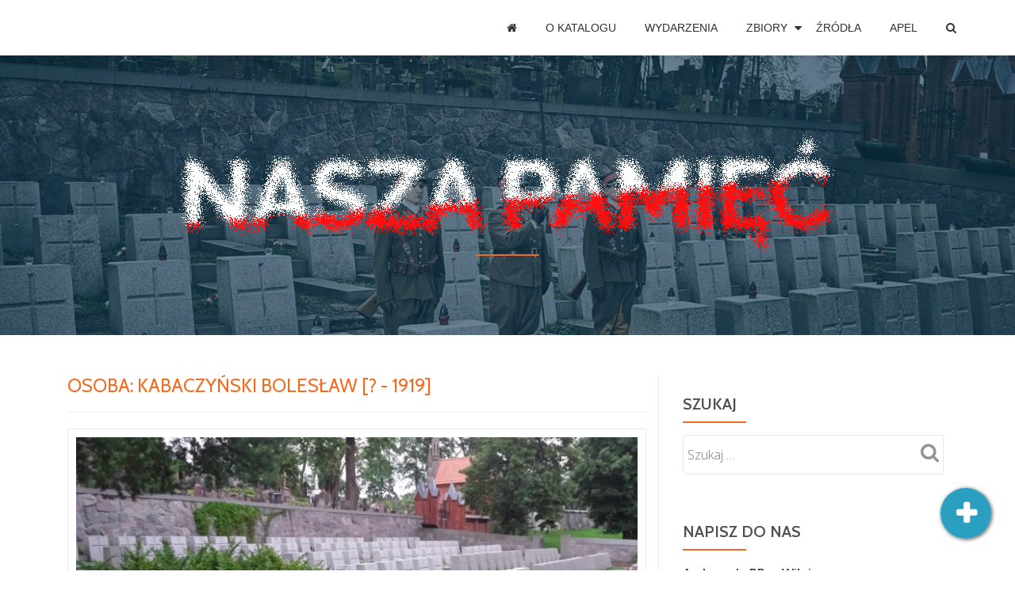

--- FILE ---
content_type: text/html; charset=UTF-8
request_url: https://www.naszapamiec.pl/osoby/kabaczynski-boleslaw-1919/
body_size: 11028
content:
<!DOCTYPE html>
<html lang="pl-PL" class="no-js">
<head>
	<meta charset="UTF-8">
	<meta name="viewport" content="width=device-width, initial-scale=1">
	<link rel="profile" href="http://gmpg.org/xfn/11">
	<link rel="pingback" href="https://www.naszapamiec.pl/xmlrpc.php">
	<title>Kabaczyński Bolesław [? &#8211; 1919] &#8211; Nasza pamięć</title>
<meta name='robots' content='max-image-preview:large' />
<link rel='dns-prefetch' href='//fonts.googleapis.com' />
<link rel='dns-prefetch' href='//s.w.org' />
<link rel="alternate" type="application/rss+xml" title="Nasza pamięć &raquo; Kanał z wpisami" href="https://www.naszapamiec.pl/feed/" />
<link rel="alternate" type="application/rss+xml" title="Nasza pamięć &raquo; Kanał z komentarzami" href="https://www.naszapamiec.pl/comments/feed/" />
<link rel="alternate" type="application/rss+xml" title="Kanał Nasza pamięć &raquo; Kabaczyński Bolesław [? - 1919] Osoba" href="https://www.naszapamiec.pl/osoby/kabaczynski-boleslaw-1919/feed/" />
<link rel='stylesheet' id='wp-block-library-css'  href='https://www.naszapamiec.pl/wp-includes/css/dist/block-library/style.min.css?ver=5.8.12' type='text/css' media='all' />
<link rel='stylesheet' id='memento-plugin-css'  href='https://www.naszapamiec.pl/wp-content/plugins/memento/css/memento.css?ver=1626271589' type='text/css' media='all' />
<link rel='stylesheet' id='memento-theme-font-css'  href='//fonts.googleapis.com/css?family=Cabin%3A400%2C600%7COpen+Sans%3A400%2C300%2C600&#038;ver=5.8.12' type='text/css' media='all' />
<link rel='stylesheet' id='memento-theme-fontawesome-css'  href='https://www.naszapamiec.pl/wp-content/themes/memento/css/font-awesome.min.css?ver=4.4.0' type='text/css' media='all' />
<link rel='stylesheet' id='memento-theme-bootstrap-style-css'  href='https://www.naszapamiec.pl/wp-content/themes/memento/css/bootstrap.min.css?ver=3.3.1' type='text/css' media='all' />
<link rel='stylesheet' id='memento-theme-style-css'  href='https://www.naszapamiec.pl/wp-content/themes/memento/style.css?ver=1624849841' type='text/css' media='all' />
<style id='memento-theme-style-inline-css' type='text/css'>
.overlay-layer-wrap{ background:rgba(13, 60, 85, 0.5);}.archive-top .section-overlay-layer{ background:rgba(13, 60, 85, 0.6);}
</style>
<script type='text/javascript' src='https://www.naszapamiec.pl/wp-includes/js/jquery/jquery.min.js' id='jquery-core-js'></script>
<script type='text/javascript' src='https://www.naszapamiec.pl/wp-includes/js/jquery/jquery-migrate.min.js' id='jquery-migrate-js'></script>

<!--[if lt IE 9]>
<script src="https://www.naszapamiec.pl/wp-content/themes/memento/js/html5shiv.min.js"></script>
<![endif]-->
<link rel="icon" href="https://www.naszapamiec.pl/wp-content/uploads/2021/11/cropped-nasza-pamiec-32x32.png" sizes="32x32" />
<link rel="icon" href="https://www.naszapamiec.pl/wp-content/uploads/2021/11/cropped-nasza-pamiec-192x192.png" sizes="192x192" />
<link rel="apple-touch-icon" href="https://www.naszapamiec.pl/wp-content/uploads/2021/11/cropped-nasza-pamiec-180x180.png" />
<meta name="msapplication-TileImage" content="https://www.naszapamiec.pl/wp-content/uploads/2021/11/cropped-nasza-pamiec-270x270.png" />
</head>

<body itemscope itemtype="http://schema.org/WebPage" class="archive tax-memento-osoba term-kabaczynski-boleslaw-1919 term-1540 group-blog"><a class="skip-link screen-reader-text" href="#content">Przeskocz do treści</a>
<!-- =========================
	PRE LOADER
============================== -->


<!-- =========================
	SECTION: HOME / HEADER
============================== -->
<!--header-->

<header itemscope itemtype="http://schema.org/WPHeader" id="masthead" role="banner" data-stellar-background-ratio="0.5" class="header header-style-one site-header">

	<!-- COLOR OVER IMAGE -->
		<div class="overlay-layer-nav
	sticky-navigation-open">

		<!-- STICKY NAVIGATION -->
		<div class="navbar navbar-inverse bs-docs-nav navbar-fixed-top sticky-navigation appear-on-scroll">

			<!-- CONTAINER -->
			<div class="container">

				<div class="navbar-header">

					<!-- LOGO -->

					<button title='Przełącz Menu' aria-controls='menu-main-menu' aria-expanded='false' type="button" class="navbar-toggle menu-toggle" id="menu-toggle" data-toggle="collapse" data-target="#menu-primary">
						<span class="screen-reader-text">Przełącz nawigację</span>
						<span class="icon-bar"></span>
						<span class="icon-bar"></span>
						<span class="icon-bar"></span>
					</button>

					
				</div>

				<!-- MENU -->
				<div itemscope itemtype="http://schema.org/SiteNavigationElement" aria-label="Menu główne" id="menu-primary" class="navbar-collapse collapse">
					<!-- LOGO ON STICKY NAV BAR -->
					<div id="site-header-menu" class="site-header-menu">
						<nav id="site-navigation" class="main-navigation" role="navigation">
							<div class="menu-gorne-menu-container"><ul id="menu-gorne-menu" class="primary-menu small-text"><li id="menu-item-18" class="menu-item menu-item-type-custom menu-item-object-custom menu-item-18"><a href="/"><em class="fa fa-home" aria-hidden="true"></em></a></li>
<li id="menu-item-92" class="menu-item menu-item-type-custom menu-item-object-custom menu-item-92"><a href="/#story">O katalogu</a></li>
<li id="menu-item-431" class="menu-item menu-item-type-taxonomy menu-item-object-category menu-item-431"><a href="https://www.naszapamiec.pl/category/wiadomosci/">Wydarzenia</a></li>
<li id="menu-item-466" class="menu-item menu-item-type-custom menu-item-object-custom menu-item-has-children menu-item-466"><a>Zbiory</a>
<ul class="sub-menu">
	<li id="menu-item-473" class="menu-item menu-item-type-post_type menu-item-object-page menu-item-473"><a href="https://www.naszapamiec.pl/okresy-historyczne/">Okresy historyczne</a></li>
	<li id="menu-item-390" class="menu-item menu-item-type-post_type menu-item-object-page menu-item-390"><a href="https://www.naszapamiec.pl/okregi-i-rejony/">Okręgi i rejony</a></li>
	<li id="menu-item-482" class="menu-item menu-item-type-post_type menu-item-object-page menu-item-482"><a href="https://www.naszapamiec.pl/skorowidz-osob/">Skorowidz osób</a></li>
	<li id="menu-item-524" class="menu-item menu-item-type-post_type menu-item-object-page menu-item-524"><a href="https://www.naszapamiec.pl/polecane-trasy/">Polecane trasy</a></li>
	<li id="menu-item-610" class="menu-item menu-item-type-post_type menu-item-object-page menu-item-610"><a href="https://www.naszapamiec.pl/wyszukiwanie-rozszerzone/">Wyszukiwanie rozszerzone</a></li>
</ul>
</li>
<li id="menu-item-67" class="menu-item menu-item-type-post_type menu-item-object-page menu-item-67"><a href="https://www.naszapamiec.pl/zrodla/">Źródła</a></li>
<li id="menu-item-460" class="menu-item menu-item-type-custom menu-item-object-custom menu-item-460"><a href="/#ribbon">Apel</a></li>
<li id="menu-item-609" class="menu-item menu-item-type-post_type menu-item-object-page menu-item-609"><a href="https://www.naszapamiec.pl/wyszukiwanie-rozszerzone/"><em class="fa fa-search" aria-hidden="true"></em></a></li>
</ul></div>						</nav>
					</div>
				</div>


			</div>
			<!-- /END CONTAINER -->
		</div>
		<!-- /END STICKY NAVIGATION -->
	</div>
	<!-- /END COLOR OVER IMAGE -->
</header>
<!-- /END HOME / HEADER  -->

<div class="archive-top" style="background-image: url(https://www.naszapamiec.pl/wp-content/uploads/2017/11/DSC-0007.jpg);"><div class="section-overlay-layer"><div class="container"><p class="archive-top-big-title"><img src="https://www.naszapamiec.pl/wp-content/themes/memento/images/logo-2.png" /></p><p class="colored-line"></p></div></div></div>

<div role="main" id="content" class="content-wrap">
	<div class="container">

		<div id="primary" class="content-area col-md-8 post-list">
			<main  itemscope itemtype="http://schema.org/Blog"  id="main" class="site-main" role="main"><header class="page-header"><h1 class="page-title">Osoba: <span>Kabaczyński Bolesław [? - 1919]</span></h1></header>
<article itemscope itemprop="blogPosts" itemtype="http://schema.org/BlogPosting" itemtype="http://schema.org/BlogPosting" class="border-bottom-hover post-2102 memento-miejsce type-memento-miejsce status-publish has-post-thumbnail hentry memento-okres-1914-legiony memento-okres-1939-zwz-ak memento-okres-polegli-w-ii-wojnie-swiatowej memento-rejon-okreg-wilenski memento-rejon-wilno memento-rodzaj-kwatery memento-osoba-adamczyk-stanislaw-1919 memento-osoba-aleksandrowicz-leon-1921-1944 memento-osoba-aleksandrowicz-romuald-1944 memento-osoba-andruszkiewicz-mieczyslaw-1922-1944 memento-osoba-babiak-eugeniusz-1944 memento-osoba-bajkowski-boleslaw-1919 memento-osoba-banasik-jan-1919 memento-osoba-bazak-marcin-1919 memento-osoba-belka-piotr-1919 memento-osoba-bielawski-jan-1919 memento-osoba-binkiewicz-genowefa-1920 memento-osoba-blazkow-jan-1919 memento-osoba-boder-stanislaw-1919 memento-osoba-bomba-czeslaw-1919 memento-osoba-bukowski-szkatula-franciszek-1919 memento-osoba-bystry-kasper-1919 memento-osoba-calka-piotr-1919 memento-osoba-calo-stefan-1929-1944 memento-osoba-chmielewski-leon-1920 memento-osoba-chojnacki-jozef-1919 memento-osoba-cichocki-jerzy-1927-1944 memento-osoba-cieslak-stanislaw-1919 memento-osoba-czak-aleksander-1919 memento-osoba-czaplicki-marjan-1919 memento-osoba-czeczott-marcin-1919 memento-osoba-czulkin-aleksander-1919 memento-osoba-czyz-zenon-1924-1944 memento-osoba-czyzewski-waclaw-1920 memento-osoba-dadacz-juljan-1919 memento-osoba-dabrowa-michal-1919 memento-osoba-dolecki-wincenty-1919 memento-osoba-doroszkiewicz-jan-1919 memento-osoba-drozdowski-alfons-1919 memento-osoba-drozdowski-kazimierz-1919 memento-osoba-dylewski-bronislaw-1921 memento-osoba-dziaduch-jan-1919 memento-osoba-feliks-jan-1919 memento-osoba-fiedorow-czeslaw-1923-1944 memento-osoba-furtak-edward-1922 memento-osoba-gawik-karol-1919 memento-osoba-gigollo-stanislaw-1919-1944 memento-osoba-golakowski-jerzy-1920 memento-osoba-gorny-teofil-1919 memento-osoba-grombczewski-czeslaw-1911-1944 memento-osoba-grycka-jan-1919 memento-osoba-hajdukiewicz-andrzej-1920-1944 memento-osoba-halicki-witold-1919 memento-osoba-hiller-jan-1925-1944 memento-osoba-iracki-andrzej-1919 memento-osoba-iwanowski-waclaw-1923-1944 memento-osoba-iwaszkiewicz-karol-1919 memento-osoba-janicki-jozef-1919 memento-osoba-januszko-jozef-1919 memento-osoba-jaworski-edward-1919 memento-osoba-jurewicz-boleslaw-1919 memento-osoba-kabaczynski-boleslaw-1919 memento-osoba-kacki-jan-1920 memento-osoba-kadziwona-antoni-1919 memento-osoba-kaminski-jan-1919 memento-osoba-karpinski-jozef-1919 memento-osoba-kazmierczak-jozef-1919 memento-osoba-kedzia-stefan-1919 memento-osoba-kodz-jozef-1920-1944 memento-osoba-kokoszko-jozef-1919 memento-osoba-kolendo-jan-1890-1944 memento-osoba-kolodziejczyk-franciszek-1920 memento-osoba-konczak-juljan-1919 memento-osoba-korbuszewski-roman-1919 memento-osoba-korsak-wladyslaw-1922-1941 memento-osoba-korwin-kossakowski-szymon-1909-1944 memento-osoba-kostrzewski-tadeusz-1920-1944 memento-osoba-kostyla-jozef-1919 memento-osoba-kowzan-wladyslaw-1920-1944 memento-osoba-kozlowski-czeslaw-1944 memento-osoba-kozlowski-stefan-1919 memento-osoba-krzychniak-urban-1920 memento-osoba-krzysiak-andrzej-1919 memento-osoba-kucharski-jozef-1919 memento-osoba-kuczys-marian-edward-1922-1946 memento-osoba-kuniczko-aleksander-1919 memento-osoba-kurowski-jozef-1912-1945 memento-osoba-kurpiczuk-sergjusz-1919 memento-osoba-kurz-filip-1919 memento-osoba-kusminski-stefan-1919 memento-osoba-kusnierz-michal-1919 memento-osoba-lemieszek-stanislaw-1924-1944 memento-osoba-lendzion-stanislaw-1918-1944 memento-osoba-lewandowski-stanislaw-1919 memento-osoba-lipinski-jozef-1919 memento-osoba-lipka-jan-1919 memento-osoba-lorentz-franciszek-1919 memento-osoba-lubienski-waclaw-1919 memento-osoba-lapinski-stanislaw-1912-1943 memento-osoba-lopatko-zdzislaw-jan-1944 memento-osoba-lukaszewicz-wladyslaw-1923-1944 memento-osoba-lysienko-jan-1944 memento-osoba-macala-wladyslaw-1919 memento-osoba-malinowski-jozef-1919 memento-osoba-marciniak-antoni-1919 memento-osoba-marszalek-eugeniusz-jan-1923-1944 memento-osoba-mendelak-feliks-1919 memento-osoba-michalski-stanislaw-1919 memento-osoba-mikulski-eugeniusz-1927-1944 memento-osoba-mironowicz-bernard-1945 memento-osoba-moryn-roman-stanislaw-1927-1944 memento-osoba-nieszczulkowski-franciszek-1919 memento-osoba-nieznany-st-szereg-wojsk-polskich-1919 memento-osoba-nieznany-starszy-sierzant-1919 memento-osoba-nieznany-zolnierz-ak-1944 memento-osoba-nieznany-zolnierz-wojsk-polskich-1919 memento-osoba-nowak-jozef-1919 memento-osoba-nowicki-antoni-1920 memento-osoba-nowicki-mieczyslaw-1919 memento-osoba-olszewski-teofil-1919 memento-osoba-orkniszewski-antoni-1919 memento-osoba-orlow-sergiusz-1921-1945 memento-osoba-orlowski-waclaw-1919 memento-osoba-ostaszewski-franciszek-1920 memento-osoba-ostrowski-tadeusz-1920 memento-osoba-pakulski-feliks-1919 memento-osoba-palenko-maurycy-1944 memento-osoba-paprocki-wiktor-1919 memento-osoba-paszkiewicz-mieczyslaw-1926-1944 memento-osoba-pawlowicz-bronislaw-1924-1944 memento-osoba-pawlowski-wawrzyniec-1919 memento-osoba-pieczul-aleksander-1911-1944 memento-osoba-piotrowski-janusz-1926-1944 memento-osoba-piotrowski-stanislaw-1919 memento-osoba-pirtin-adolf-1919 memento-osoba-posoch-pawel-1923-1944 memento-osoba-pruszynski-michal-1919 memento-osoba-przepiora-antoni-1919 memento-osoba-przybylski-edward-1919 memento-osoba-przybyl-wladyslaw-1919 memento-osoba-przybyslawski-jan-1919 memento-osoba-ps-apollo-1923-1944 memento-osoba-ps-szary-1944 memento-osoba-raczkowski-edward-1909-1944 memento-osoba-razinski-andrzej-1919 memento-osoba-romanowicz-1919 memento-osoba-rosinski-aleksander-1919 memento-osoba-rosow-henryk-1926-1944 memento-osoba-rutkowski-antoni-1908-1944 memento-osoba-rybacki-wojciech-1919 memento-osoba-rydzewski-henryk-1911-1944 memento-osoba-rzewuski-stanislaw-1921 memento-osoba-sadowski-antoni-1919 memento-osoba-sadowski-marian-1924-1944 memento-osoba-sakowicz-kazimierz-1899-1944 memento-osoba-salwinski-wincenty-1939 memento-osoba-sarto-szewc-stanislaw-1919 memento-osoba-sawicki-waclaw-1939 memento-osoba-sawicz-waldemar-ryszard-1926-1944 memento-osoba-sikora-andrzej-1919 memento-osoba-skanieczka-wladyslaw-1919 memento-osoba-skirgajllo-emiljan-tadeusz-1920 memento-osoba-skoc-jan-1919 memento-osoba-skorupski-seweryn-1920 memento-osoba-skrzypczak-jan-1919 memento-osoba-slawinski-bronislaw-1919 memento-osoba-smolarek-jan-1919 memento-osoba-smolenski-jan-1919 memento-osoba-sobotko-andrzej-1919 memento-osoba-sokolinski-wladyslaw-1920 memento-osoba-sokolowski-tadeusz-wincenty-1925-1944 memento-osoba-stachowski-waclaw-1923-1944 memento-osoba-stacirowicz-piotr-1939 memento-osoba-staczkowski-wladyslaw-1916-1944 memento-osoba-staczkowski-wladyslaw-1925-1944 memento-osoba-stefanik-waclaw-1919 memento-osoba-stozek-tadeusz-1944 memento-osoba-strupczewski-henryk-1919 memento-osoba-strzaska-karol-1919 memento-osoba-suski-jan-1919 memento-osoba-szczerniak-wladyslaw-1919 memento-osoba-szczesniak-stanislaw-1919 memento-osoba-szmid-jan-1920 memento-osoba-szucko-magdalena-1919 memento-osoba-szuszke-edward-1919 memento-osoba-szwed-julian-1902-1944 memento-osoba-szymanski-mieczyslaw-1922 memento-osoba-szymula-jan-1919 memento-osoba-sliwecki-jan-1919 memento-osoba-swiatczak-stanislaw-1919 memento-osoba-swiatek-jan-1919 memento-osoba-tarasinski-marcin-1919 memento-osoba-tolloczko-julian-maciej-1920-1944 memento-osoba-trojan-aleksander-1919 memento-osoba-tuliszewski-jozef-1919 memento-osoba-turel-juljan-1919 memento-osoba-urbaniak-stanislaw-1919 memento-osoba-urbanowicz-leonard-1919 memento-osoba-wachman-antoni-1919 memento-osoba-wasilewski-bronislaw-1920 memento-osoba-wasilewski-waldemar-1928-1944 memento-osoba-wasala-antoni-1919 memento-osoba-wasik-antoni-1920 memento-osoba-wejs-wiktor-1919 memento-osoba-wetek-bronislaw-1919 memento-osoba-wiekowski-stanislaw-1919 memento-osoba-wiesniakowski-stanislaw-1919 memento-osoba-wolkowski-stanislaw-1944 memento-osoba-wozniak-jozef-1919 memento-osoba-wojcik-szczepan-1919 memento-osoba-wypych-stanislaw-1919 memento-osoba-wyrwas-czeslawa-1945 memento-osoba-zaluski-jan-1919 memento-osoba-zareba-jozef-1919 memento-osoba-zarzycki-antoni-1919 memento-osoba-zawadzki-marian-1944 memento-osoba-zdanuk-jan-1919 memento-osoba-zemlich-kazimierz-1920 memento-osoba-zielinski-andrzej-1944 memento-osoba-zielinski-kazimierz-1920 memento-osoba-zyndram-koscialkowski-sergiusz-1915-1945 memento-osoba-zaczek-pawel-1919 memento-osoba-zeram-ignacy-1919" title="Cmentarz Wojskowy na Starej Rossie i Mauzoleum Matki i Serca Syna">
	<header class="entry-header">
		
			<div class="post-img-wrap">
				<a href="https://www.naszapamiec.pl/miejsca/cmentarz-wojskowy-na-starej-rossie-i-mauzoleum-matka-i-serce-syna/" title="Cmentarz Wojskowy na Starej Rossie i Mauzoleum Matki i Serca Syna" >

										<picture itemscope itemprop="image">
					<source media="(max-width: 600px)" srcset="https://www.naszapamiec.pl/wp-content/uploads/2019/01/352-Kwatera-Wojskowa-na-Rossie-aut.-J.-Czubiński-500x233.jpg">
					<img src="https://www.naszapamiec.pl/wp-content/uploads/2019/01/352-Kwatera-Wojskowa-na-Rossie-aut.-J.-Czubiński-730x340.jpg" alt="Cmentarz Wojskowy na Starej Rossie i Mauzoleum Matki i Serca Syna">
					</picture>
				</a>
							</div>
		
						<div class="entry-meta list-post-entry-meta">
				<span itemscope itemprop="author" itemtype="http://schema.org/Person" class="entry-author post-author">
					<span  itemprop="name" class="entry-author author vcard">
						<i class="fa fa-user" aria-hidden="true"></i>
						<a itemprop="url" class="url fn n" href="https://www.naszapamiec.pl/author/operator/" rel="author">operator </a>
					</span>
				</span>
								<span class="posted-in entry-terms-categories" itemprop="articleSection">
					<i class="fa fa-folder" aria-hidden="true"></i>
					Napisano w									</span>
								<a href="https://www.naszapamiec.pl/miejsca/cmentarz-wojskowy-na-starej-rossie-i-mauzoleum-matka-i-serce-syna/#respond" class="post-comments">
					<i class="fa fa-comment" aria-hidden="true"></i>
					Brak komentarzy				</a>
			</div><!-- .entry-meta -->

		<h1 class="entry-title" itemprop="headline"><a href="https://www.naszapamiec.pl/miejsca/cmentarz-wojskowy-na-starej-rossie-i-mauzoleum-matka-i-serce-syna/" rel="bookmark">Cmentarz Wojskowy na Starej Rossie i Mauzoleum Matki i Serca Syna</a></h1>		<div class="colored-line-left"></div>
		<div class="clearfix"></div>

	</header><!-- .entry-header -->
	<div itemprop="description" class="entry-content entry-summary">
		<p>Cmentarz Wojskowy na Starej Rossie jest jednym z pierwszych wileńskich wojennych cmentarzy żołnierzy polskich poległych w l. 1919-1920. Dla tych, którzy polegli w walkach o miasto znaleziono miejsce przed murem starego cmentarza na Rossie, po lewej stronie od głównej bramy. Do 1921 r. usypano wzdłuż niego dwa rzędy mogił, zwieńczonych drewnianymi krzyżami. Każdy z nich<a class="moretag" href="https://www.naszapamiec.pl/miejsca/cmentarz-wojskowy-na-starej-rossie-i-mauzoleum-matka-i-serce-syna/"><span class="screen-reader-text">Więcej oCmentarz Wojskowy na Starej Rossie i Mauzoleum Matki i Serca Syna</span>[&#8230;]</a></p>
	</div><!-- .entry-content -->

</article><!-- #post-## -->

			</main><!-- #main -->
		</div><!-- #primary -->

		
<div itemscope itemtype="http://schema.org/WPSideBar" role="complementary" aria-label="Główny panel boczny" id="sidebar-secondary" class="col-md-4 widget-area">
	<aside id="search-3" class="widget widget_search"><h2 class="widget-title">Szukaj</h2><div class="colored-line-left"></div><div class="clearfix widget-title-margin"></div><form role="search" method="get" class="search-form" action="https://www.naszapamiec.pl/">
				<label>
					<span class="screen-reader-text">Szukaj:</span>
					<input type="search" class="search-field" placeholder="Szukaj &hellip;" value="" name="s" />
				</label>
				<input type="submit" class="search-submit" value="Szukaj" />
			</form></aside><aside id="text-2" class="widget widget_text"><h2 class="widget-title">Napisz do nas</h2><div class="colored-line-left"></div><div class="clearfix widget-title-margin"></div>			<div class="textwidget"><p><strong>Ambasada RP w Wilnie</strong><br />
Šv. Jono 3,<br />
LT-01123 Vilnius</p>
<p><a href="mailto:wilno.amb.wk@msz.gov.pl">wilno.amb.wk@msz.gov.pl</a></p>
</div>
		</aside></div><!-- #sidebar-secondary -->

	</div>
</div><!-- .content-wrap -->


	<footer itemscope itemtype="http://schema.org/WPFooter" id="footer" role="contentinfo" class = "footer grey-bg">

		<div class="container">
			<div class="footer-widget-wrap">
								<div itemscope itemtype="http://schema.org/WPSideBar" role="complementary" id="sidebar-widgets-area-1" class="col-md-9 col-sm-9 col-xs-12 widget-box" aria-label="Widgety Obszar 1">
				<div id="media_image-2" class="widget widget_media_image"><a href="http://www.wilno.msz.gov.pl/pl/"><img width="621" height="86" src="https://www.naszapamiec.pl/wp-content/uploads/2017/11/logo-ambasady.png" class="image wp-image-179  attachment-full size-full" alt="Logo Ambasady RP w Wilnie" loading="lazy" style="max-width: 100%; height: auto;" srcset="https://www.naszapamiec.pl/wp-content/uploads/2017/11/logo-ambasady.png 621w, https://www.naszapamiec.pl/wp-content/uploads/2017/11/logo-ambasady-300x42.png 300w" sizes="(max-width: 621px) 100vw, 621px" /></a></div>				</div>
								<div itemscope itemtype="http://schema.org/WPSideBar" role="complementary" id="sidebar-widgets-area-2" class="col-md-3 col-sm-3 col-xs-12 widget-box" aria-label="Widgety Obszar 2">
				<div id="text-6" class="widget widget_text">			<div class="textwidget"><p><strong>Ambasada RP w Wilnie</strong><br />
Šv. Jono 3,<br />
LT-01123 Vilnius</p>
<p><a href="mailto:wilno.amb.wk@msz.gov.pl">wilno.amb.wk@msz.gov.pl</a></p>
</div>
		</div>				</div>
				
			</div><!-- .footer-widget-wrap -->

		</div><!-- container -->

	</footer>

	<!-- Global site tag (gtag.js) - Google Analytics -->
<script async src="https://www.googletagmanager.com/gtag/js?id=G-0PGTQXTKWQ"></script>
<script>
  window.dataLayer = window.dataLayer || [];
  function gtag(){dataLayer.push(arguments);}
  gtag('js', new Date());

  gtag('config', 'G-0PGTQXTKWQ');
</script><!--
        <a id="add-new-place" title="Dodaj miejsce pamięci" data-popup-open="popup-1" href="#"><span class="fa fa-plus"></span></a>
-->

<!-- Button trigger modal -->
    <a id="add-new-place" title="Dodawanie miejsca pamięci" data-toggle="modal" data-target="#add_place_modal"><span class="fa fa-plus"></span></a>

<!-- Modal -->
<div class="modal fade" id="add_place_modal" tabindex="-1" role="dialog" aria-labelledby="add_place_modal_label">
  <div class="modal-dialog" role="document">
    <div class="modal-content">
      <div class="modal-header">
        <button type="button" class="close" data-dismiss="modal" aria-label="Zamknij"><span aria-hidden="true">&times;</span></button>
        <h4 class="modal-title" id="add_place_modal_label">Dodawanie/aktualizacja miejsca pamięci</h4>
      </div>
      <div class="modal-body">
    <input type="hidden" id="memento_add_place_nonce" name="memento_add_place_nonce" value="5903efe3a6" /><input type="hidden" name="_wp_http_referer" value="/osoby/kabaczynski-boleslaw-1919/" /><div id="add_place">
        <form method="post" id="add_place_form" name="add_place_form" action="https://www.naszapamiec.pl/miejsca/cmentarz-wojskowy-na-starej-rossie-i-mauzoleum-matka-i-serce-syna/" enctype="multipart/form-data"><input type="hidden" id="memento_add_place_nonce" name="memento_add_place_nonce" value="5903efe3a6" /><input type="hidden" name="_wp_http_referer" value="/osoby/kabaczynski-boleslaw-1919/" /><div class="row">
        <div class="col-md-12">
        <label for="place_type" class="required">Kategoria</label><br><select class="form-control" id="place_type" name="place_type" required><option value=""></option><option value="30">cmentarz</option><option value="32">grób</option><option value="475">kaplica</option><option value="31">kwatera</option><option value="1769">miejsce związane z życiem i działalnością osoby</option><option value="33">mogiła</option><option value="35">resztki upamiętnienia / obiekty nieistniejące / miejsca, z których dokonano ekshumacji szczątek</option><option value="34">tablica / pomnik / upamiętnienia miejsc bitew i potyczek</option></select></div>
        </div><div class="row">
        <div class="col-md-12">
        <label for="place_name" class="required">Nazwa obiektu</label><br>
        <input class="form-control" type="text" size="30" name="place_name" id="place_name" required/>
        <input type="hidden" name="MAX_FILE_SIZE" value="94371840" />
        </div>
        </div>
        <div class="row">
        <div class="col-md-12">
        <label for="place_location" class="required">Miejsce</label><br>
        <input class="form-control" type="text" size="30" name="place_location" id="place_location" required/>
        </div>
        </div>
<div class="row">
        <label for="filea1" class="col-md-12">Załącznik (np. dźwięk, zdjęcia, wideo)</label><br>
</div>
        <div class="row">
        <div class="col-md-6">
        <input name="filea[]" type="file" id="filea1" size="14" accept=".jpg,.jpeg,.mp4,.avi,.wav,.flac,.mp3,.ogg,.pdf,.docx">
        </div>
        <div class="col-md-6">
        <input class="form-control" name="filed[]" type="text" value="" id="filea1d" size="30" placeholder="Data wykonania">
        </div>
        </div>
        <div class="row" id="addfile-link">
        <div class="col-md-12">
        <a href="javascript:;" onClick="addFile();" style="text-decoration:none"><i class="fa fa-plus"></i> Dodaj załącznik</a>
        </div>
        </div>
        <div class="row">
        <div class="col-md-12">
        <label for="place_description" class="required">Krótki opis zgłoszenia</label><br>
        <textarea name="place_description" class="form-control" rows=4 length=64 required placeholder="Kto/co? Miejsce? Sytuacja? Uzupełnienie danych? Dodatkowe źródła? Prosimy o szczegółowy opis i o uważne sprawdzenie, czy nie ma błędów w nazwach np. miejsc, nazwisk, itp."></textarea>
        </div>
        </div>
        <div class="row">
        <div class="col-md-12">
        <label for="place_author" class="required">Osoba/instytucja zgłaszająca</label><br>
        <input class="form-control" type="text" size="90" name="place_author" id="place_author" required/>
        </div>
        </div>
        <div class="row">
        <div class="col-md-4">
        <label for="email">Telefon</label><br>
        <input class="form-control" type="text" size="30" name="phone" id="phone" />
        </div>
        <div class="">
            <div class="col-md-4">
            <label for="email">Mail</label><br>
            <input class="form-control" type="email" size="30" name="email" id="email"  />
            </div>
            <div class="col-md-4">
            <label for="email2">Proszę powtórzyć mail</label><br>
            <input class="form-control" type="email" size="30" name="email2" id="email2"  />
            </div>
        </div></div>

        <div class="row">
        <div class="col-md-6">
        <label for="captcha">Tekst z obrazka</label><br><input class="form-control" type="text" size="30" name="captcha" id="captcha" value="" />
        </div>
        <div class="col-md-6">
        <br>
        <img src="[data-uri]" style="border:none">
        <input type="hidden" name="uid" id="uid" value="cf87b8b445ad019ec7a4db91b28f301c">
        <input type="hidden" name="post" id="post" value="2102">
        </div>
        </div>
        <div class="row">
        <div class="col-md-12">
            <span class="form-error">*</span> - Pola obowiązkowe, niezbędne do przesłania zgłoszenia.
        </div>
        </div>
        <div class="row">
            <div class="col-md-12">
                <div class="checkbox">
                <label>
                  <input type="checkbox" id="accept1" name="accept1" value="1"> <strong>Jeśli zdjęcie jest własnością zgłaszającego:</strong> Niniejszym oświadczam, iż posiadam pełne autorskie prawa majątkowe do zdjęć (dalej nazywanych utworem) przesyłanych w ramach zgłoszenia informacji do projeku NaszaPamiec.pl realizowanego przez Ambasadę RP w Wilnie oraz Ministerstwo Spraw Zagranicznych z siedzibą w Polsce w Warszawie, Al. Szucha 23. 1. Autor oświadcza, że posiada pełne autorskie prawa osobiste i majątkowe do utworu przesłanego w ramach zgłoszenia informacji do projeku NaszaPamiec.pl realizowanego przez Ambasadę RP w Wilnie oraz Ministerstwo Spraw Zagranicznych z siedzibą w Polsce w Warszawie, Al. Szucha 23. 2. Autor przenosi nieodpłatnie na Ambasadę RP w Wilnie oraz Ministerstwo Spraw Zagranicznych autorskie prawa majątkowe do utworu w zakresie: 1) utrwalania i zwielokrotniania nadesłanego utworu/ów – wytwarzanie egzemplarzy utworu bez względu na technikę (np. techniką drukarską, reprograficzną, zapisu magnetycznego, cyfrową), ilość i wielkość nakładu; 2) w zakresie obrotu oryginałem albo egzemplarzami, na których utwór utrwalono, wprowadzanie do obrotu, najem, użyczenie oryginału albo egzemplarzy, nadawanie drogą przewodową w i bezprzewodową, wystawianie, odtworzenie, reemitowanie, publiczne udostępnianie utworu w taki sposób, aby każdy mógł mieć do niego dostęp w miejscu i czasie przez siebie wybranym, rozpowszechnianie w nieograniczonym nakładzie i zasięgu terytorialnym, wprowadzenie korekty i redakcji tekstu, dokonywanie skrótów i opracowań, wykorzystanie utworu lub jego fragmentu do innego celu np. adaptowanie do wydawnictwa książkowego, materiału promocyjnego, artykułu prasowego; Przeniesienie autorskich praw majątkowych do nadesłanego utworu powoduje przeniesienie własności bez względu na formę w jakiej został dostarczony.
                </label>
                </div>
            </div>
        </div>
        <div class="checkbox">
        <label>
          <input type="checkbox" id="accept2" name="accept2" value="1"> <strong>Jeśli zgłaszający nie posiada pełni praw na przesyłane teksty i zdjęcia:</strong> Oświadczam, że nie posiadam wszelkich praw do zgłaszanych treści i utworów, zgłoszone materiały są wyłącznie informacją zgłoszeniową, opartą na podstawie treści i utworów podlegającą prawom majątkowym osób trzecich, możliwie stanowiących np., materiały chronione prawami autorskimi, znakami towarowymi bądź przepisami innych praw majątkowych. Nie posiadam prawa, zgody oraz zezwolenia niezbędne do publikacji przesyłanych przez siebie treści i utworów. Zapewniam, że przesyłane treści i utwory nie mają charakteru zniesławiającego, oszczerczego, nieprzyzwoitego, pornograficznego, obraźliwego, niewłaściwego, nie stanowią groźby, nie są napastliwe, nienawistne ani agresywne. Przesyłający niniejszym zobowiązuje się wskazać źródła zgłaszanych tekstów i utworów.
        </label>
        </div>
        <div class="checkbox">
        <label>
          <input type="checkbox" id="accept3" name="accept3" value="1" required> <span class="form-error">*</span> Wyrażam zgodę na przetwarzanie moich danych osobowych, w zakresie: 1) Imię, nazwisko 2) Adres mailowy 3) Numer telefonu przez Ambasadę RP w Wilnie oraz Ministerstwo Spraw Zagranicznych z siedzibą w Polsce w Warszawie, Al. Szucha 23, które będzie ich Administratorem. Zgoda na przetwarzanie danych osobowych na podstawie art. 6 ust. 1 lit. a rozporządzenia Parlamentu Europejskiego i Rady (UE) 2016/679 z dnia 27 kwietnia 2016 r. w sprawie ochrony osób fizycznych w związku z przetwarzaniem danych osobowych i w sprawie swobodnego przepływu takich danych oraz uchylenia dyrektywy 95/46/WE (RODO). Zostałam/em poinformowana/y, że dane będą przetwarzane wyłącznie w celu realizacji przez Ambasadę zadań z zakresu opieki nad Polakami na Litwie. Jednocześnie oświadczam, że znane są mi wszystkie informacje, o których mowa w art. 13 RODO, dotyczące przetwarzania moich danych osobowych przez Administratora oraz przysługujące mi prawa, o których mowa w art. 15-21 RODO.
        </label>
        </div>
        <div class="row text-center">
        <div class="col-md-12">
<p></p>
        <button type="button" class="btn btn-default btn-modal" data-popup-close="popup-1" data-dismiss="modal" href="#">Anuluj</button>
        <button type="submit" class="btn btn-primary" data-popup-submit="popup-1" href="#">Wyślij</button>
        </div>
        </div>
        </form>
    </div>
<script>
<!--
window.onload = function() {
 document.forms["add_place_form"].reset();
 var inp = document.getElementById("email2");
 inp.onpaste = function(e) {
   e.preventDefault();
 }

}
jQuery(document).ready(function($) {
    $("[data-popup-submit]").on("click", function(e)  {
        $("#add_place_form").submit();
    });
    $("[data-popup-delete]").on("click", function(e)  {
        $("#op").val("delete");
        $("#add_place_form").submit();
    });
});
var max_fileinp_id = 2;
function addFile() {
    fileinp = document.getElementById("filea1").parentNode.parentNode;
    if(typeof fileinp !== "undefined") {
        new_fileinp = fileinp.cloneNode(false);
        markup = fileinp.innerHTML.replace(new RegExp("filea1", "g"), "filea"+max_fileinp_id);
        markup = markup.replace(new RegExp("filea1", "g"), "filea"+max_fileinp_id);
        new_fileinp.innerHTML = markup;
        // new_fileinp.id = "filea"+max_fileinp_id;
        filelink = document.getElementById("addfile-link");
        filelink.insertAdjacentElement("beforebegin", new_fileinp);
        max_fileinp_id++;
        // formOnChange();
    }
}

-->
</script>      </div>
    </div>
  </div>
</div>
<!-- Modal -->
<div class="modal fade" id="modal_message" tabindex="-1" role="dialog" aria-labelledby="modal_message_label">
  <div class="modal-dialog" role="document">
    <div class="modal-content">
      <div class="modal-body">
              </div>
      <div class="modal-footer">
        <button type="button" class="btn btn-default" data-dismiss="modal">Zamknij</button>
      </div>
    </div>
  </div>
</div>
<script>
  jQuery(document).ready(function($) {
    });
  </script>
    <script type='text/javascript' src='https://www.naszapamiec.pl/wp-content/themes/memento/js/vendor/bootstrap.min.js' id='memento-theme-bootstrap-js'></script>
<script type='text/javascript' id='memento-theme-custom-all-js-extra'>
/* <![CDATA[ */
var screenReaderText = {"expand":"<span class=\"screen-reader-text\">rozwi\u0144 menu potomne<\/span>","collapse":"<span class=\"screen-reader-text\">zwi\u0144 menu potomne<\/span>"};
/* ]]> */
</script>
<script type='text/javascript' src='https://www.naszapamiec.pl/wp-content/themes/memento/js/custom.all.js' id='memento-theme-custom-all-js'></script>
<script type='text/javascript' src='https://www.naszapamiec.pl/wp-content/themes/memento/js/skip-link-focus-fix.js' id='memento-theme-skip-link-focus-fix-js'></script>
<script type='text/javascript' src='https://www.naszapamiec.pl/wp-includes/js/wp-embed.min.js' id='wp-embed-js'></script>

</body>
</html>
